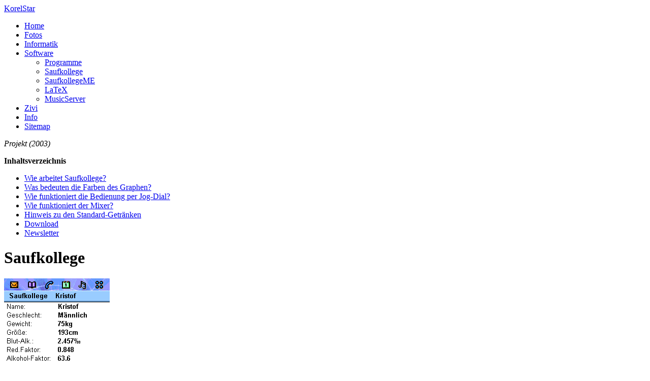

--- FILE ---
content_type: text/html; charset=utf-8
request_url: https://www.korelstar.de/software/saufkollege.html
body_size: 3663
content:
<!DOCTYPE html PUBLIC "-//W3C//DTD XHTML 1.1//EN"
    "http://www.w3.org/TR/xhtml11/DTD/xhtml11.dtd">
<html xmlns="http://www.w3.org/1999/xhtml" xml:lang="de">

<head>
    <title>Saufkollege: Berechnung der Blutalkoholkonzentration per P800, P900 und P910i - Software</title>
    <meta http-equiv="Content-Type" content="text/html; charset=utf-8" />
    <meta name="author" content="Kristof Hamann" />
    <meta name="keywords" content="p800,java,handy,smartphone,p900,p910i,sonyericsson,saufkollege,alkohol,blut,bak,blutalkoholkonzentration,promille,rechner,rechnen,auto,fahren,erlaubt,gesetz" />
 
    <meta name="description" content="Saufkollege ist eine Applikation f&uuml;r das SonyEricsson P800 bei der du deine konsumierten alkoholischen Getr&auml;nke eingibst und eine Grafische Ausgabe des Promille-Wert-Verlaufs angezeigt bekommst." />
 
    <meta name="robots" content="index,follow" />
    <link rel="shortcut icon" href="/favicon.ico" />
    <link rel="stylesheet" media="all" href="/style/common.css" type="text/css" />
    <link rel="stylesheet" media="print" href="/style/print.css" type="text/css" />
    <link rel="stylesheet" media="screen,projection,tv" href="/style/screen/screen-common.css" type="text/css" />
    <link rel="stylesheet" media="screen,projection,tv" href="/style/screen/dark/main.css" type="text/css" title="Schwarz" />
    <link rel="alternate stylesheet" media="screen,projection,tv" href="/style/screen/spring/main.css" type="text/css" title="Frühling" />
    <link rel="alternate stylesheet" media="screen,projection,tv" href="/style/screen/v3-1/main.css" type="text/css" title="v3-style 1 (beige)" />
    <link rel="alternate stylesheet" media="screen,projection,tv" href="/style/screen/v3-2/main.css" type="text/css" title="v3-style 2 (blau)" />
    <link rel="alternate stylesheet" media="screen,projection,tv" href="/style/screen/v3-3/main.css" type="text/css" title="v3-style 3 (grau)" />
    <link rel="alternate stylesheet" media="screen,projection,tv" href="/style/screen/none/main.css" type="text/css" title="ohne (PDA, Handy)" />
    <script src="/script/korelstar.js" type="text/javascript"></script>
    <meta name="viewport" content="width=device-width, initial-scale=1">
</head>
<body>

<div id="headerBox">
    <div id="logoBox">
        <div id="logo"><a href="/"><span>KorelStar</span></a></div>
    </div>
    <div id="navigationsBox">
        <ul id="navigation">
            <li id="navigationsHome"	        	     ><a href="/"
	         title="Neuigkeiten und Begr&uuml;&szlig;ung"
		 	     >Home</a></li><li	        	     ><a href="/gallery/"
	         title="Arts. Fotos. Design."
		 	     >Fotos</a></li><li	        	     ><a href="/informatik/"
	         title="Artikel und HowTos aus der Informatik"
		 	     >Informatik</a></li><li	        	     ><a href="/software/"
	         title="Eigene Software-Projekte zum Download"
		  id="navigationsSeite"	     >Software</a><div id="subnavigationsBox">
                    	            <ul id="subnavigation">
		        <li><a href="/software/programme.html" title="Download von verschiedener Software, die z.T. auch im Quellcode verf&uuml;gbar ist" >Programme</a></li><li><a href="/software/saufkollege.html" title="Berechnung der Blutalkoholkonzentration per P800, P900 und P910i"  id="subnavigationsSeite">Saufkollege</a></li><li><a href="/software/saufkollegeme.html" title="Berechnung der Blutalkoholkonzentration per J2ME-Handy" >SaufkollegeME</a></li><li><a href="/software/latex.html" title="Sammlung von Hilfsmitteln f&uuml;r das Textsatzsystem LaTeX" >LaTeX</a></li><li id="subnavigationsLetzter"><a href="/software/musicserver.html" title="Ein Linux Server, gesteuert &uuml;ber den Browser, versorgt ein LAN mit Musik" >MusicServer</a></li>		    </ul>
		    		</div></li><li	        	     ><a href="/zivi/story.html"
	         title="&Uuml;ber den Zivildienst"
		 	     >Zivi</a></li><li	        	     ><a href="/info/"
	         title="Informationen &uuml;ber mich und diese Webseite"
		 	     >Info</a></li><li	         id="navigationsLetzter"	     ><a href="/sitemap/"
	         title="Komplette &Uuml;bersicht &uuml;ber diese Website"
		 	     >Sitemap</a></li>        </ul>
    </div>
</div>

<div id="inhalt">
	<p><em>Projekt (2003)</em></p>

<div class="box rechts">
	<p><strong>Inhaltsverzeichnis</strong></p>
	<ul class="auflisten">
		<li><a href="#wie">Wie arbeitet Saufkollege?</a></li>
		<li><a href="#graph">Was bedeuten die Farben des Graphen?</a></li>
		<li><a href="#jogdial">Wie funktioniert die Bedienung per Jog-Dial?</a></li>
		<li><a href="#mixer">Wie funktioniert der Mixer?</a></li>
		<li><a href="#standard">Hinweis zu den Standard-Getr&auml;nken</a></li>
		<li><a href="#download">Download</a></li>
		<li><a href="#newsletter">Newsletter</a></li>
	</ul>
</div>

<h1>Saufkollege</h1>


<dl class="bilder rechts" style="width: 208px;">
  <dt><img src="/bilder/saufkollege_kollege.gif" width="208" height="320" alt="Screenshot von der Anzeige der Daten" /></dt>
  <dd>Anzeige der Daten</dd>

  <dt><img src="/bilder/saufkollege_mixer.gif" width="208" height="320" alt="Screenshot von: Konsumieren von Alkohol" /></dt>
  <dd>Konsumieren von Alkohol</dd>

  <dt><img src="/bilder/saufkollege_mixer_edit_mix.gif" width="208" height="320" alt="Screenshot von: Modifizieren eines Mix-Getr&auml;nkes" /></dt>
  <dd>Modifizieren eines Mix-Getr&auml;nkes</dd>
</dl>


<p>Wer kennt es nicht: Nach einer langen Party mit viel Alkohol brummt der
Sch&auml;del. Wohl zu viel getrunken? Damit dir das nicht noch einmal passiert,
tr&auml;gst du bei der n&auml;chsten Party die konsumierten Getr&auml;nke
regelm&auml;&szlig;ig mittels Saufkollege auf deinem Handy (vorzugsweise das
P800, P900, P910i oder einer der Nachfolger) ein. Das Programm berechnet anhand
dieser Daten einen N&auml;herungswert deiner Blut-Alkohol-Konzentration
(<abbr>BAK</abbr>). Nat&uuml;rlich h&auml;ngen die konkrete Auswirkungen davon
(z.&nbsp;B. Benommenheit, Einschr&auml;nkung der Reaktionsf&auml;higkeit) stark
von weiteren Faktoren ab, die sich nicht in Zahlen ausdr&uuml;cken lassen.</p>


<h2 id="wie">Wie arbeitet Saufkollege?</h2>

<p>In Saufkollege k&ouml;nnen Profile zu mehreren Personen gespeichert werden,
die &uuml;ber dessen Namen anw&auml;hlbar sind. Zu jedem Profil m&uuml;ssen
Geschlecht, Gewicht und Gr&ouml;&szlig;e angegeben werden. Anhand dieser Daten
wird die theoretische Alkoholaufnahme der Person berechnet. Die Formeln dazu
wurden von Widmark, Alt und Seidl entwickelt. Sie stellen nat&uuml;rlich nur
einen N&auml;herungswert dar &ndash; die reale Blutalkoholkonzentration wird
zus&auml;tzlich durch Magenf&uuml;llung, Tagesform, Trinkgewohnheiten und
weiteren Faktoren beeinflusst, die von Saufkollege noch nicht
ber&uuml;cksichtigt werden. Au&szlig;erdem k&ouml;nnen die physischen
Auswirkungen des Alkohols nat&uuml;rlich stark variieren.</p>

<p>Nach Widmark:<br />
Promille = Alkohol / Reduktionsfaktor x Gewicht</p>

<p>Der Reduktionsfaktor wird nach Alt und Seidl berechnet:</p>
<dl class="auflisten">
  <dt>Frauen:</dt>
  <dd>0.31223 - (0.006446 x Gewicht) + (0.004466 x Groesse)</dd>

  <dt>M&auml;nner:</dt>
  <dd>0.31608 - (0.004821 x Gewicht) + (0.004632 x Groesse)</dd>
</dl>

<p>Saufkollege rechnet mit einem Abbau von 0,15&permil; pro Stunde.<br />
Die Ausgabe der Blutalkoholkonzentration erfolgt in Promille (Masse Ethanol zu Volumen Blut)</p>


<h2 id="graph">Was bedeuten die Farben des Graphen?</h2>

<p>Ich habe den Graphen, der den aktuellen Promille-Wert anzeigt, in verschiedene Bereiche aufgeteilt:</p>
<ul class="auflisten">
  <li><strong>Gr&uuml;n (0 bis 0,5&permil;)</strong> noch <q>okay</q>, aber bei einem Unfall ist man ab 0,3&permil; schon mitschuldig</li>
  <li><strong>Gelb (0,5 bis 1,6&permil;)</strong> Fahrunt&uuml;chtigkeit Auto</li>
  <li><strong>Orange (1,6 bis 3&permil;)</strong> Fahrunt&uuml;chtigkeit Fahrrad</li>
  <li><strong>Rot (ab 3&permil;)</strong> Theoretischer Tod</li>
</ul>


<h2 id="jogdial">Wie funktioniert die Bedienung per Jog-Dial?</h2>

<p>Auf dem Start-Bildschirm mit der Auswahl der Profile sowie bei der Wahl
eines Getr&auml;nkes zum Trinken erfolgt die Bedienung per Jog-Dial intuitiv:
Hoch/runter am Jog-Dial bedeutet hoch/runter in der Auswahl-Liste. Dr&uuml;cken den
Jog-Dials bedeutet Profil laden bzw. Getr&auml;nk konsumieren.</p>

<p>Ist ein Profil geladen erscheint die &Uuml;bersichtsseite mit den Daten zur
Person und einem Graphen. Hier funktioniert der Jog-Dial wie folgt:</p>

<ul class="auflisten">
  <li><strong>hoch</strong> Aktualisieren der Ansicht (Neuberechnung der Werte)</li>
  <li><strong>runter</strong> Profil schlie&szlig;en und zur&uuml;ck zum Start-Bildschirm</li>
  <li><strong>dr&uuml;cken</strong> Zur Getr&auml;nke-Auswahl wechseln</li>
</ul>


<h2 id="mixer">Wie funktioniert der Mixer?</h2>

<p>Im Getr&auml;nke-Mixer k&ouml;nnen Sie verschiedene Getr&auml;nke speichern
um sie sp&auml;ter komfortabel zum Konsum auszuw&auml;hlen. Es werden zwei
Typen unterschieden: Basis- und Mix-Getr&auml;nk. Als Basis-Getr&auml;nke
sollten Nicht-Mix-Getr&auml;nke eingetragen werden, beispielsweise Wodka,
Wasser oder Cola. Mix-Getr&auml;nke werden aus bestehenden Basis-Getr&auml;nken
erstellt, indem ein Mischungsverh&auml;ltnis angegeben wird.</p>

<p>Die Standardmenge gibt an, mit welche Vorauswahl der Mixer anbietet. Sie
kann selbstverst&auml;ndlich ge&auml;ndert werden.</p>


<h2 id="standard">Hinweis zu den Standard-Getr&auml;nken</h2>

<p>Saufkollege stellt eine Reihe von Standard-Getr&auml;nken bereit, von denen
ich denke, dass sie h&auml;ufig genutzt werden (z.B. Wodka, Bier oder
Wodka-Cola). Mit jeder Version von Saufkollege kann sich diese Standard-Liste
&auml;ndern. Sie wird allerdings nur automatisch geladen, wenn das Programm zum
ersten Mal installiert wird. Soll nach einem Versions-Update die neue
Standard-Liste geladen werden, so muss dies manuell im Mixer &uuml;ber den
Men&uuml;punkt <q>Standard-Liste laden</q> im Men&uuml; <q>Getr&auml;nk</q>
geschehen.</p>


<h2 id="download">Download von Saufkollege</h2>

<ul class="auflisten">
  <li>Aktuelle Version: 1.0.0 vom  2. Oktober 2003</li>
  <li><a href="https://daten.korelstar.de/software/Saufkollege.SIS">Download</a> (Symbian-Installer [SIS], 73.4 KB &ndash; <a href="https://daten.korelstar.de/software/Changelog-Saufkollege.txt">Changelog</a>)</li>
  <li>Saufkollege ist nur f&uuml;r das SonyEricsson P800, P900, P910i und deren Nachfolger.</li>
</ul>

<p>M&ouml;glicherweise sind weitere Fragen bereits im <a
href="http://www.telefon-treff.de/showthread.php?threadid=64279" title="Zeigt
den Thread zu Saufkollege von dem Forum Telefon-Treff.de" class="extern">Thread
von Telefon-Treff</a> gekl&auml;rt.</p>

<p>Kein P800/P900/P910i? Keine Problem! <a
href="/software/saufkollegeme.html">SaufkollegeME</a> l&auml;uft auch auf
weiteren Handys. Lediglich Java wird auf dem Handy ben&ouml;tigt (<a
href="/software/saufkollegeme.html#download">Download</a>).</p>

	<div id="footer"></div>
</div>

</body>
</html>
